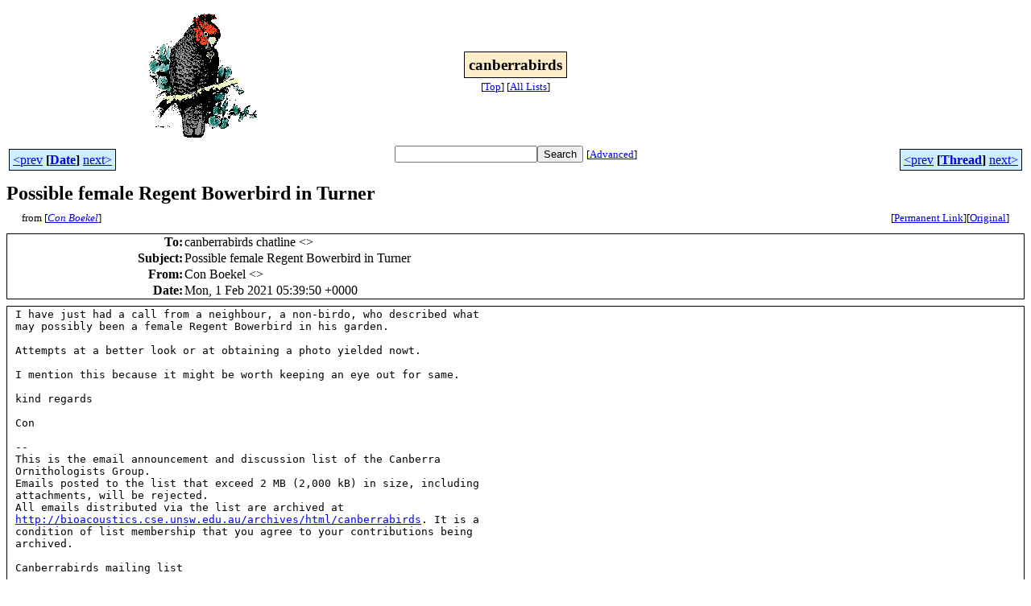

--- FILE ---
content_type: text/html
request_url: http://bioacoustics.cse.unsw.edu.au/archives/html/canberrabirds/2021-02/msg00002.html
body_size: 2895
content:
<!-- MHonArc v2.6.19+ -->
<!--X-Subject: Possible female Regent Bowerbird in Turner -->
<!--X-From-R13: Qba Pbrxry &#60;pbaNobrxry.pbz.nh> -->
<!--X-Date: Mon, 01 Feb 2021 16:47:55 +1100 -->
<!--X-Message-Id: 46489dfce9554443aeed414dc35cf910@SYBPR01MB5241.ausprd01.prod.outlook.com -->
<!--X-Content-Type: text/plain -->
<!--X-Head-End-->
<html>
<head>

<title>Possible female Regent Bowerbird in Turner</title>
<link rel="stylesheet" type="text/css" href="/archives/html/stylesheet.css">

<link rel="start" href="../">
<link rel="contents" href="threads.html#00002">
<link rel="index" href="index.html#00002">
<link rel="prev" href="msg00001.html">
<link rel="next" href="msg00004.html">
<script src="/archives/html/m.js"></script>
</head>
<body>
<center>
<table width="100%"><tr>
<td align="right" width="25%">
<img src="/archives/html/images/canberrabirds.gif" alt=""></td>
<td align="center" width="50%">
<div class="msgTitle">
<span class="listTitle"><strong>canberrabirds</strong></span>
</div>
<div class="metaIdxNav">
<nobr>[<a href="../">Top</a>]</nobr>
<nobr>[<a href="/archives/html">All&nbsp;Lists</a>]</nobr>
</div></td>
<td width="25%"> </td>
</tr></table>
</center>
<!--X-Body-Begin-->
<!--X-User-Header-->
<!--X-User-Header-End-->
<!--X-TopPNI-->
<center>
<div class="topLinks">
<table class="mainNav" width="100%">
<tr>
<td width="33%" align="left"><span class="topDateNav"><nobr><a href="msg00001.html">&lt;prev</a>&nbsp;<strong
>[<a href="index.html#00002">Date</a>]</strong
>&nbsp;<a href="msg00003.html">next&gt;</a></nobr></span></td>
<td width="34%" align="center"><form method="get" action="/archives/cgi-bin/namazu.cgi"
><nobr><input type="text" name="query" size="20"
><input type="submit" name="submit" value="Search"
></nobr><input type="hidden" name="idxname" value="canberrabirds">
<small><nobr>[<a href="/archives/cgi-bin/namazu.cgi?idxname=canberrabirds">Advanced</a>]</nobr></small></form>
</td>
<td width="33%" align="right"><span class="topThreadNav"><nobr><a href="msg00001.html">&lt;prev</a>&nbsp;<strong
>[<a href="threads.html#00002">Thread</a>]</strong
>&nbsp;<a href="msg00004.html">next&gt;</a></nobr></span></td>
</tr>
</table>
</div>
</center>

<!--X-TopPNI-End-->
<!--X-MsgBody-->
<!--X-Subject-Header-Begin-->
<div class="msgSubject">
<h2>Possible female Regent Bowerbird in Turner</h2>
<div class="msgLinks">
<table width="100%">
<tr valign="baseline">
<td align="left"><span class="authorLink">from
[<a href="/archives/cgi-bin/namazu.cgi?query=%2Bfrom%3Acon%40boekel.com.au&amp;idxname=canberrabirds&amp;sort=date%3Alate"
><em>Con Boekel</em></a>]</span></td>
<td align="right"><span class="bookmarkLink"
>[<a href="/archives/cgi-bin/mesg.cgi?a=canberrabirds&amp;i=46489dfce9554443aeed414dc35cf910%40SYBPR01MB5241.ausprd01.prod.outlook.com"
>Permanent&nbsp;Link</a>]</span><span class="orgLink"
>[<a href="/archives/cgi-bin/extract-mesg.cgi?a=canberrabirds&amp;m=2021-02&amp;i=46489dfce9554443aeed414dc35cf910%40SYBPR01MB5241.ausprd01.prod.outlook.com"
>Original</a>]</span></td>
</tr></table>
</div>
</div>
<div class="msgHead">
<!--X-Subject-Header-End-->
<!--X-Head-of-Message-->
<table>
<tr valign="baseline">
<th align="right">
<strong>To</strong>: </th>
<td align="left">
canberrabirds chatline &lt;<script language="JavaScript" type="text/javascript">m("canberrabirds.org.au","canberrabirds");</script>&gt;</td>
</tr>

<tr valign="baseline">
<th align="right">
<strong>Subject</strong>: </th>
<td align="left">
Possible female Regent Bowerbird in Turner</td>
</tr>

<tr valign="baseline">
<th align="right">
<strong>From</strong>: </th>
<td align="left">
Con Boekel &lt;<script language="JavaScript" type="text/javascript">m("boekel.com.au","con");</script>&gt;</td>
</tr>

<tr valign="baseline">
<th align="right">
<strong>Date</strong>: </th>
<td align="left">
Mon, 1 Feb 2021 05:39:50 +0000</td>
</tr>

</table>
<!--X-Head-of-Message-End-->
<!--X-Head-Body-Sep-Begin-->
</div>
<div class="msgBody">
<table cellspacing="1" width="100%"><tr><td>
<!--X-Head-Body-Sep-End-->
<!--X-Body-of-Message-->
<pre>I have just had a call from a neighbour, a non-birdo, who described what
may possibly been a female Regent Bowerbird in his garden.

Attempts at a better look or at obtaining a photo yielded nowt.

I mention this because it might be worth keeping an eye out for same.

kind regards

Con

--
This is the email announcement and discussion list of the Canberra 
Ornithologists Group.
Emails posted to the list that exceed 2 MB (2,000 kB) in size, including 
attachments, will be rejected.
All emails distributed via the list are archived at 
<a    href="http://bioacoustics.cse.unsw.edu.au/archives/html/canberrabirds">http://bioacoustics.cse.unsw.edu.au/archives/html/canberrabirds</a>. It is a 
condition of list membership that you agree to your contributions being 
archived.

Canberrabirds mailing list
<script language="JavaScript" type="text/javascript">m("lists.canberrabirds.org.au","Canberrabirds");</script>
<a    href="https://lists.canberrabirds.org.au/mailman/listinfo/canberrabirds">https://lists.canberrabirds.org.au/mailman/listinfo/canberrabirds</a>

</pre>
<!--X-Body-of-Message-End-->
<!--X-MsgBody-End-->
<!--X-Follow-Ups-->
</td></tr></table>
</div>
<div class="msgLinks">
<table width="100%">
<tr valign="baseline">
<td align="center"><span class="subjectLink">[<a href="/archives/cgi-bin/namazu.cgi?query=%2Bsubject:%2F%5E%28%3F:%5E%5Cs%2A%28re%7Csv%7Cfwd%7Cfw%29%5B%5C%5B%5C%5D%5Cd%5D%2A%5B:%3E-%5D%2B%5Cs%2A%29%2APossible%5Cs%2Bfemale%5Cs%2BRegent%5Cs%2BBowerbird%5Cs%2Bin%5Cs%2BTurner%5Cs%2A%24%2F&amp;idxname=canberrabirds&amp;sort=date%3Alate"
>More&nbsp;with&nbsp;this&nbsp;subject...</a>]</span></td>
</tr></table>
</div>
<div class="tSlice">
<table cellspacing="1" cellpadding="4" width="100%">
<tr valign="baseline">
<td align="left"><span class="iaText"><strong>&lt;Prev&nbsp;in&nbsp;Thread</strong>]</span></td>
<th align="center" width="100%"><strong>Current&nbsp;Thread</strong></th>
<td align="right">[<a href="msg00004.html"><strong>Next&nbsp;in&nbsp;Thread&gt;</strong></a>
</td></tr>
<tr class="tSliceList"><td colspan="3">
<ul>
<li><span class="sliceCur"><strong>Possible female Regent Bowerbird in Turner</strong>,
<em>Con Boekel</em>&nbsp;<b></span>&lt;=</b>
<ul>

<li><b><a name="00004" href="msg00004.html">Possible female Regent Bowerbird in Turner</a></b>, <i>David Cook</i>
</li>
<li><b><a name="00005" href="msg00005.html">Possible female Regent Bowerbird in Turner</a></b>, <i>shorty via Canberrabirds</i>
</li>
<li><b><a name="00006" href="msg00006.html">Possible female Regent Bowerbird in Turner</a></b>, <i>Graeme Clifton via Canberrabirds</i>
</li>
<li><b><a name="00007" href="msg00007.html">Possible female Regent Bowerbird in Turner</a></b>, <i>Philip Veerman</i>
</li>
<li><b><a name="00008" href="msg00008.html">Possible female Regent Bowerbird in Turner</a></b>, <i>Mark Clayton</i>
</li>
 </ul>
</div></li>
</ul>

</td></tr>
</table></div>
<!--X-Follow-Ups-End-->
<!--X-References-->
<!--X-References-End-->
<!--X-BotPNI-->
<div class="botLinks">
<table width="100%">
<tr valign="baseline">
<th align="right">Previous&nbsp;by&nbsp;Date:&nbsp;</th>
<td width="100%"><strong><a href="msg00001.html">E. Koel</a></strong>, <em>mariko buszynski via Canberrabirds</em></td>
</tr>
<tr valign="baseline">
<th align="right">Next&nbsp;by&nbsp;Date:&nbsp;</th>
<td width="100%"><strong><a href="msg00003.html">2020 Great Inland Glossy Count this month</a></strong>, <em>David McDonald (Personal)</em></td>
</tr>
<tr valign="baseline">
<th align="right">Previous&nbsp;by&nbsp;Thread:&nbsp;</th>
<td width="100%"><strong><a href="msg00001.html">E. Koel</a></strong>, <em>mariko buszynski via Canberrabirds</em></td>
</tr>
<tr valign="baseline">
<th align="right">Next&nbsp;by&nbsp;Thread:&nbsp;</th>
<td width="100%"><strong><a href="msg00004.html">Possible female Regent Bowerbird in Turner</a></strong>, <em>David Cook</em></td>
</tr>
<tr valign="baseline">
<th align="right">Indexes:&nbsp;</th>
<td>[<a href="index.html#00002"><strong>Date</strong></a>]
[<a href="threads.html#00002"><strong>Thread</strong></a>]
[<a href="../"><strong>Top</strong></a>]
[<a href="/archives/html"><strong>All&nbsp;Lists</strong></a>]</td>
</tr>
</table>
</div>

<!--X-BotPNI-End-->
<!--X-User-Footer-->
<a href="https://bioacoustics.cse.unsw.edu.au/archives/cgi-bin/admin/admin.cgi?msg=/home/archives/mharc/html/canberrabirds/2021-02/msg00002.html"><small>Admin</small></a>
<!--X-User-Footer-End-->
<p>
<small>
The <a href="http://www.unsw.edu.au/">University of NSW</a>  <a href="http://www.cse.unsw.edu.au/">School of Computer and Engineering</a> 
takes no responsibility for the contents of this archive.  It is purely
a compilation of material sent by many people to the <a href="http://canberrabirds.org.au/"/>Canberra Ornithologists Group</a> mailing list. It has not been checked for accuracy nor its content verified in any way.
If you wish to get material removed from the archive or
have other queries about the list contact David McDonald, list manager, phone (02) 6231 8904 or email
<script language="JavaScript" type="text/javascript">m("canberrabirds.org.au","canberrabirds-owner");</script>.
If you can not contact David McDonald e-mail
<a href="http://www.cse.unsw.edu.au/~andrewt/">Andrew Taylor</a> at this address:
<a href="mailto:andrewt@cse.unsw.EDU.AU">andrewt@cse.unsw.EDU.AU</a>
</small>
</body>
</html>

